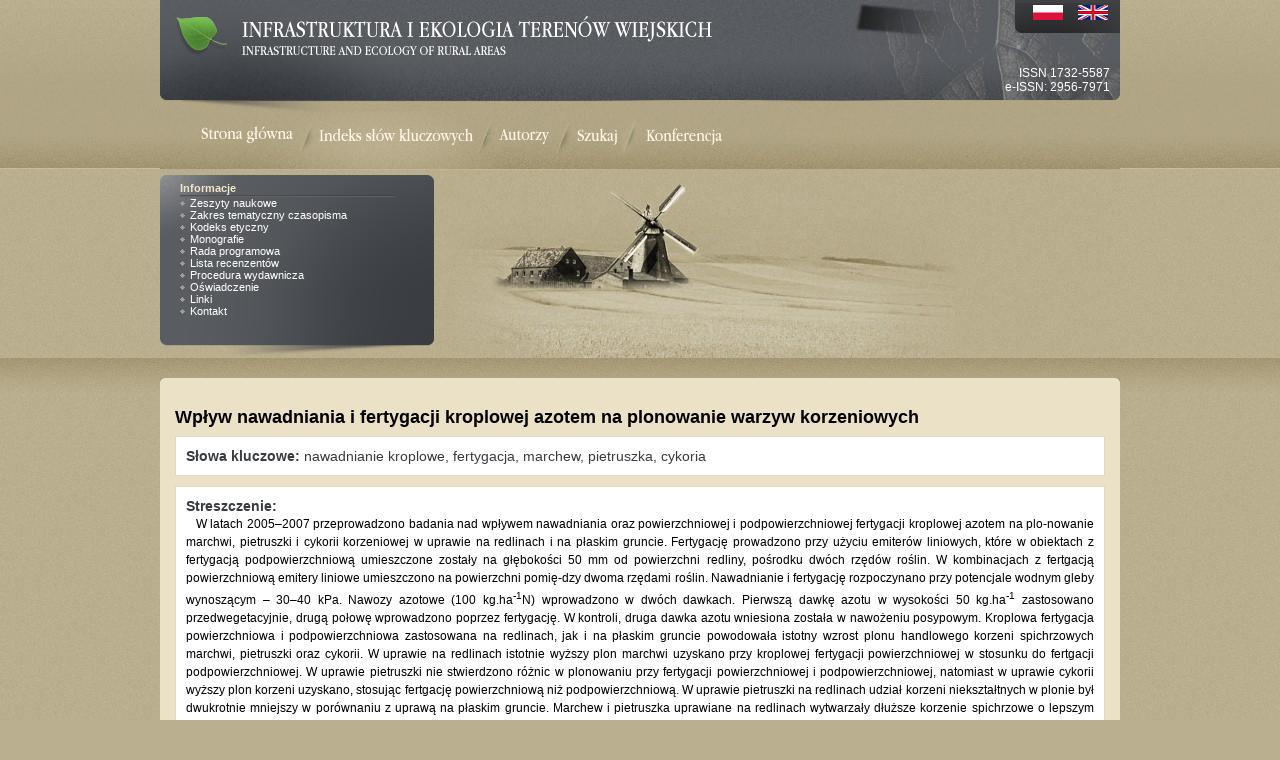

--- FILE ---
content_type: text/html; charset=UTF-8
request_url: http://infraeco.pl/pl/art/a_15422.htm
body_size: 3033
content:
<!DOCTYPE html PUBLIC "-//W3C//DTD HTML 4.01//EN" "http://www.w3.org/TR/html4/strict.dtd">
<html lang="pl">
<head> 
<meta http-equiv="Content-Language" content="pl">
<meta http-equiv="Content-Type" content="text/html; charset=utf-8">
<title>Infrastruktura i ekologia teren&#243;w wiejskich
Infrastructure And Ecology Of Rural Areas</title>

<meta name="description" content="">
<meta name="keywords" content="">

<link rel="stylesheet" type="text/css" href="/css/main.css">
<link rel="stylesheet" type="text/css" href="/css/tresc.css">
<link rel="stylesheet" media="handheld" type="text/css" href="/css/handheld.css">
<link rel="stylesheet" media="print" type="text/css" href="/css/print.css">
<!--[if IE]><link rel="stylesheet" href="/css/misio.css" type="text/css" media="screen" /><![endif]-->
<!--[if IE 7]><link rel="stylesheet" type="text/css" href="/css/misio7.css" media="screen"><![endif]-->
<link rel="shortcut icon" href="/gfx/favicon.png" type="image/x-icon">
<script type="text/javascript" src="/js/pager.js"></script>
<script type="text/javascript" src="/ur.js"></script>
<script type="text/javascript" src="/common/flash.js"></script>
<script type="text/javascript" src="/common/utfverimail.js"></script>
</head>
<body>


<!-- container start -->
<div id="container">
<!-- container center start -->
<div id="container-center">

<!-- header start -->
<div id="header">

<h1><a href="/" title="Infrastruktura i ekologia teren&#243;w wiejskich Infrastructure And Ecology Of Rural Areas" id="logo"><img src="/gfx/logo-empty.gif" alt="Infrastruktura i ekologia teren&#243;w wiejskich
Infrastructure And Ecology Of Rural Areas"></a></h1>

<!-- wersja jezykowa start -->
<ul id="langul">
<li><a href="http://infraeco.pl/pl/"><img src="/gfx/pl_flag.png" alt="wersja polska"></a></li><li><a href="http://infraeco.pl/en/"><img src="/gfx/en_flag.png" alt="english version"></a></li>
</ul>
<!-- wersja jezykowa end -->

<!-- gorne menu start -->
<ul id="topmenu">
<li><a href="http://infraeco.pl/pl/" id="top-1" title="Strona g&#322;&#243;wna" tabindex="1"><img src="/gfx/top-empty-1.gif" alt="Strona g&#322;&#243;wna"></a></li>
<li><a href="http://infraeco.pl/pl/key/" id="top-5" title="Indeks s&#322;&#243;w kluczowych" tabindex="2"><img src="/gfx/top-empty-5.gif" alt="ndeks s&#322;&#243;w kluczowych"></a></li>
<!-- <li><a href="/pl/work_place/" id="top-2" title="Miejsca pracy" tabindex="3"><img src="/gfx/top-empty-2.gif" alt="Miejsca pracy"></a></li> -->
<li><a href="http://infraeco.pl/pl/author/" id="top-3" title="Autorzy" tabindex="4"><img src="/gfx/top-empty-3.gif" alt="Autorzy"></a></li>
<li><a href="http://infraeco.pl/pl/search" id="top-4" title="Szukaj" tabindex="5"><img src="/gfx/top-empty-3.gif" alt="Szukaj"></a></li>
<li><a href="http://infraeco.pl/pl/news" id="top-6" title="Konferencja" tabindex="6"><img src="/gfx/konferencja-empty.gif" alt="Konferencja"></a></li>
</ul>
<p class="issn">ISSN 1732-5587<br>e-ISSN:  2956-7971
<!-- gorne menu end -->

<!-- infobox start -->
<div id="info-box">
<div id="info-box2">
<h2>Informacje</h2>
<ul>
<li><a href="http://infraeco.pl/pl/zeszyty/">Zeszyty naukowe</a></li>
<li><a href="http://infraeco.pl/pl/docs/zakres-tematyczny-czasopisma.htm">Zakres tematyczny czasopisma</a></li>
<li><a href="http://infraeco.pl/pl/docs/kodeks-etyczny.htm">Kodeks etyczny</a></li>
<li><a href="http://infraeco.pl/pl/monografie/">Monografie</a></li>
<li><a href="http://infraeco.pl/pl/docs/rp.htm">Rada programowa</a></li>
<li><a href="http://infraeco.pl/pl/docs/instwyd.htm">Lista recenzentów</a></li>
<li><a href="http://infraeco.pl/pl/docs/procwyd.htm">Procedura wydawnicza</a></li>
<li><a href="http://infraeco.pl/pl/docs/oswiad.htm">O&#347;wiadczenie</a></li>
<li><a href="http://infraeco.pl/pl/docs/linki.htm">Linki</a></li>
<li><a href="http://infraeco.pl/pl/docs/Kontakt.htm">Kontakt</a></li>

</ul>
</div>
</div>
<!-- info box end -->
</div>
<!-- header end -->


<!-- content start -->
<div class="content clearfix">
<div class="contenttop">
<div class="contentbot">
<div class="tekst">


<h2>Wpływ nawadniania i fertygacji kroplowej azotem na plonowanie warzyw korzeniowych</h2>
<div class="opis">
<h3><span>Słowa kluczowe:</span> nawadnianie kroplowe, fertygacja, marchew, pietruszka, cykoria</h3>
</div>
<div class="opis indent">
<h3><span>Streszczenie:</span></h3>
<p>W latach 2005&ndash;2007 przeprowadzono badania nad wpływem nawadniania oraz powierzchniowej i podpowierzchniowej fertygacji kroplowej azotem na plo-nowanie marchwi, pietruszki i cykorii korzeniowej w uprawie na redlinach i na płaskim gruncie. Fertygację prowadzono przy użyciu emiter&oacute;w liniowych, kt&oacute;re  w obiektach z fertygacją podpowierzchniową umieszczone zostały na głębokości 50 mm od powierzchni redliny, pośrodku dw&oacute;ch rzęd&oacute;w roślin. W kombinacjach  z fertgacją powierzchniową emitery liniowe umieszczono na powierzchni pomię-dzy dwoma rzędami roślin. Nawadnianie i fertygację rozpoczynano  przy potencjale wodnym gleby wynoszącym  &ndash; 30&ndash;40 kPa. Nawozy azotowe (100 kg.ha<sup>-1</sup>N) wprowadzono w dw&oacute;ch dawkach. Pierwszą dawkę azotu w wysokości 50 kg.ha<sup>-1</sup> zastosowano przedwegetacyjnie, drugą połowę wprowadzono poprzez fertygację. W kontroli, druga dawka azotu wniesiona została w nawożeniu posypowym. Kroplowa fertygacja powierzchniowa i podpowierzchniowa zastosowana na redlinach, jak i na płaskim gruncie powodowała istotny wzrost plonu handlowego korzeni spichrzowych marchwi, pietruszki oraz cykorii. W uprawie na redlinach istotnie wyższy plon marchwi uzyskano przy kroplowej fertygacji powierzchniowej w stosunku do fertgacji podpowierzchniowej. W uprawie pietruszki nie stwierdzono r&oacute;żnic w plonowaniu przy fertygacji powierzchniowej i podpowierzchniowej, natomiast w uprawie cykorii wyższy plon korzeni uzyskano, stosując fertgację powierzchniową niż podpowierzchniową. W uprawie pietruszki na redlinach udział korzeni niekształtnych w plonie był dwukrotnie mniejszy w por&oacute;wnaniu z uprawą na płaskim gruncie. Marchew i pietruszka uprawiane na redlinach wytwarzały dłuższe korzenie spichrzowe o lepszym kształcie w por&oacute;wnaniu z uprawą na pła-skim gruncie. Kroplowa fertygacja powierzchniowa i podpowierzchniowa spowo-dowała istotny spadek suchej masy korzeni marchwi, natomiast w uprawie pie-truszki metody uprawy jak r&oacute;wnież fertygacja nie miała istotnego wpływu na za-wartość suchej masy. Fertygacja powierzchniowa i wgłębna powodowała istotny spadek zawartości azotu og&oacute;lnego i potasu w korzeniach pietruszki, w korzeniach marchwi spadek dotyczył tylko azotu og&oacute;lnego.</p>
</div>

<div class="opis">
<h3><span>Cytowanie:</span></h3><!-- cytowanie wg wzoru: Kokoszka S., Kuboń M. 2003. Ocena dróg transportu rolniczego na przykładzie gminy miejskiej i miejsko-wiejskiej. Inżynieria Rolnicza. Nr 3 (45 Tom II).  s. 425-433 -->
Kaniszewski 
S., Dyśko J., Babik J. 
2009, vol. 6. Wpływ nawadniania i fertygacji kroplowej azotem na plonowanie warzyw korzeniowych. Infrastruktura i Ekologia Terenów Wiejskich. Nr 2009, vol. 6/ 03</div>

<div class="opis">


<h3 class="bold">Pliki do pobrania:</h3>
<ul>
<li><a href="?plik=545"><img src="/gfx/pdf.gif" alt="Wpływ nawadniania i fertygacji kroplowej azotem na plonowanie warzyw korzeniowych" style="border:0;">Wpływ nawadniania i fertygacji kroplowej azotem na plonowanie warzyw korzeniowych</a></li>
</ul>
<h3 class="bold">Autorzy</h3>
<ul>
<li><a href="http://infraeco.pl/pl/author/a_15419.htm" class="bold">Prof. dr hab. Stanisław Kaniszewski</a></li>
<li class = "klasa0"><a href="http://infraeco.pl/pl/k_15418.htm">Instytut Warzywnictwa im. Emila Chroboczka w Skierniewicach</a></li>
</ul>
<b class="klasa1">Kontakt:</b>
<p class="klasa1">ul. Konstytucji 3 Maja 1/3 96-100 Skierniewice <a href="http://www.inwarz.skierniewice.p">www.inwarz.skierniewice.p</a>  mail:<a href="mailto:stkanisz@inwarz.skierniewice.pl">stkanisz@inwarz.skierniewice.pl</a>  tel: (0-46) 833 22 11</p>
<ul>
<li><a href="http://infraeco.pl/pl/author/a_15420.htm" class="bold">Dr Jacek Dyśko</a></li>
<li class = "klasa0"><a href="http://infraeco.pl/pl/k_15418.htm">Instytut Warzywnictwa im. Emila Chroboczka w Skierniewicach</a></li>
</ul>
<b class="klasa1">Kontakt:</b>
<p class="klasa1">ul. Konstytucji 3 Maja 1/3 96-100 Skierniewice <a href="http://www.inwarz.skierniewice.p">www.inwarz.skierniewice.p</a>  mail:<a href="mailto:jdysko@inwarz.skierniewice.pl">jdysko@inwarz.skierniewice.pl</a>  tel: (0-46) 833 34 34</p>
<ul>
<li><a href="http://infraeco.pl/pl/author/a_15421.htm" class="bold">Dr Józef Mieczysław Babik</a></li>
<li class = "klasa0"><a href="http://infraeco.pl/pl/k_15418.htm">Instytut Warzywnictwa im. Emila Chroboczka w Skierniewicach</a></li>
</ul>
<b class="klasa1">Kontakt:</b>
<p class="klasa1">ul. Konstytucji 3 Maja 1/3 96-100 Skierniewice <a href="http://www.inwarz.skierniewice.p">www.inwarz.skierniewice.p</a>    tel: (0-46) 833 34 34</p>

</div>
</div>
<div id="footer">
<p>Infrastruktura i ekologia teren&#243;w wiejskich, ul. Balicka 116B, 30-149 Krak&#243;w, e-mail: <a href="mailto:editor@infraeco.pl">editor@infraeco.pl</a> tel. (0-12) 662 46 59
<p><a href="http://www.setia.pl" class="setia">Setia.pl - pozycjonowanie i tworzenie stron internetowych</a> 
</div>
</div>
</div>
</div>
<!-- content end -->


</div>
<!-- conteiner center end -->
</div>
<!-- container end -->

</body>
</html>








<!-- dane sso

-->


